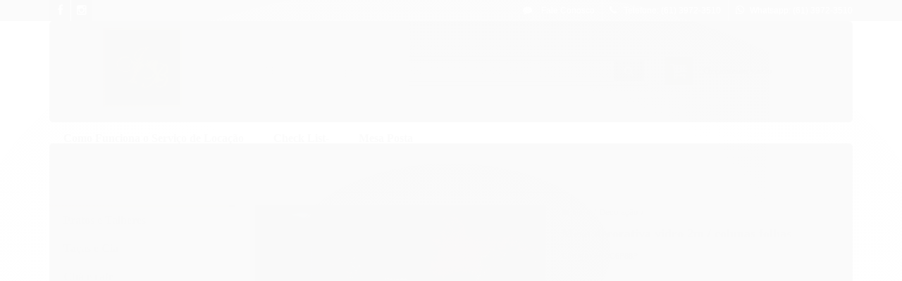

--- FILE ---
content_type: text/html; charset=utf-8
request_url: https://www.izabellebuffet.com.br/mesa-decorativa-vidro-2m-colunas-folhas
body_size: 15575
content:

<!DOCTYPE html>
<html lang="pt-br">
  <head>
    <meta charset="utf-8">
    <meta content='width=device-width, initial-scale=1.0, maximum-scale=2.0' name='viewport' />
    <title>Mesa decorativa vidro 2m / colunas folhas - IZABELLE BUFFET - ALUGUEL DE MATERIAIS PARA FESTAS - BRASÍLIA DF- pratos, talheres, taças, rechauds, toalhas, sousplat, etc</title>
    <meta http-equiv="X-UA-Compatible" content="IE=edge">
    <meta name="generator" content="Loja Integrada" />

    <link rel="dns-prefetch" href="https://cdn.awsli.com.br/">
    <link rel="preconnect" href="https://cdn.awsli.com.br/">
    <link rel="preconnect" href="https://fonts.googleapis.com">
    <link rel="preconnect" href="https://fonts.gstatic.com" crossorigin>

    
  
      <meta property="og:url" content="https://www.izabellebuffet.com.br/mesa-decorativa-vidro-2m-colunas-folhas" />
      <meta property="og:type" content="website" />
      <meta property="og:site_name" content="Izabelle Buffet- Aluguel de materiais para festas e eventos." />
      <meta property="og:locale" content="pt_BR" />
    
  <!-- Metadata para o facebook -->
  <meta property="og:type" content="website" />
  <meta property="og:title" content="Mesa decorativa vidro 2m / colunas folhas" />
  <meta property="og:image" content="https://cdn.awsli.com.br/800x800/660/660293/produto/28710891/55d3ad70fb.jpg" />
  <meta name="twitter:card" content="product" />
  
  <meta name="twitter:domain" content="www.izabellebuffet.com.br" />
  <meta name="twitter:url" content="https://www.izabellebuffet.com.br/mesa-decorativa-vidro-2m-colunas-folhas?utm_source=twitter&utm_medium=twitter&utm_campaign=twitter" />
  <meta name="twitter:title" content="Mesa decorativa vidro 2m / colunas folhas" />
  <meta name="twitter:description" content="Mesa para decoração, inclui: 02 colunas em ferro ouro envelhecido, detalhes em folhas, + tampo de vidro 2m / 10mm Acessorios alugados a parte Pode ser usada tambem 01 metro ou 03 mesas Frete não incluso" />
  <meta name="twitter:image" content="https://cdn.awsli.com.br/300x300/660/660293/produto/28710891/55d3ad70fb.jpg" />
  <meta name="twitter:label1" content="Código" />
  <meta name="twitter:data1" content="5HDC6P88P" />
  <meta name="twitter:label2" content="Disponibilidade" />
  <meta name="twitter:data2" content="Disponível" />


    
  
    <script>
      setTimeout(function() {
        if (typeof removePageLoading === 'function') {
          removePageLoading();
        };
      }, 7000);
    </script>
  



    

  

    <link rel="canonical" href="https://www.izabellebuffet.com.br/mesa-decorativa-vidro-2m-colunas-folhas" />
  



  <meta name="description" content="Mesa para decoração, inclui: 02 colunas em ferro ouro envelhecido, detalhes em folhas, + tampo de vidro 2m / 10mm Acessorios alugados a parte Pode ser usada tambem 01 metro ou 03 mesas Frete não incluso" />
  <meta property="og:description" content="Mesa para decoração, inclui: 02 colunas em ferro ouro envelhecido, detalhes em folhas, + tampo de vidro 2m / 10mm Acessorios alugados a parte Pode ser usada tambem 01 metro ou 03 mesas Frete não incluso" />







  <meta name="robots" content="index, follow" />



    
      
        <link rel="shortcut icon" href="https://cdn.awsli.com.br/660/660293/favicon/0599ca1066.png" />
      
      <link rel="icon" href="https://cdn.awsli.com.br/660/660293/favicon/0599ca1066.png" sizes="192x192">
    
    
      <meta name="theme-color" content="#BF8F18">
    

    
      <link rel="stylesheet" href="https://cdn.awsli.com.br/production/static/loja/estrutura/v1/css/all.min.css?v=996ad29" type="text/css">
    
    <!--[if lte IE 8]><link rel="stylesheet" href="https://cdn.awsli.com.br/production/static/loja/estrutura/v1/css/ie-fix.min.css" type="text/css"><![endif]-->
    <!--[if lte IE 9]><style type="text/css">.lateral-fulbanner { position: relative; }</style><![endif]-->

    

    
    

    
      <link rel="stylesheet" href="https://cdn.awsli.com.br/production/static/loja/estrutura/v1/css/bootstrap-responsive.css?v=996ad29" type="text/css">
      <link rel="stylesheet" href="https://cdn.awsli.com.br/production/static/loja/estrutura/v1/css/style-responsive.css?v=996ad29">
    

    <link rel="stylesheet" href="/tema.css?v=20251119-112229">

    

    <script type="text/javascript">
      var LOJA_ID = 660293;
      var MEDIA_URL = "https://cdn.awsli.com.br/";
      var API_URL_PUBLIC = 'https://api.awsli.com.br/';
      
        var CARRINHO_PRODS = [];
      
      var ENVIO_ESCOLHIDO = 0;
      var ENVIO_ESCOLHIDO_CODE = 0;
      var CONTRATO_INTERNACIONAL = false;
      var CONTRATO_BRAZIL = !CONTRATO_INTERNACIONAL;
      var IS_STORE_ASYNC = true;
      var IS_CLIENTE_ANONIMO = false;
    </script>

    

    <!-- Editor Visual -->
    

    <script>
      

      const isPreview = JSON.parse(sessionStorage.getItem('preview', true));
      if (isPreview) {
        const url = location.href
        location.search === '' && url + (location.search = '?preview=None')
      }
    </script>

    
      <script src="https://cdn.awsli.com.br/production/static/loja/estrutura/v1/js/all.min.js?v=996ad29"></script>
    
    <!-- HTML5 shim and Respond.js IE8 support of HTML5 elements and media queries -->
    <!--[if lt IE 9]>
      <script src="https://oss.maxcdn.com/html5shiv/3.7.2/html5shiv.min.js"></script>
      <script src="https://oss.maxcdn.com/respond/1.4.2/respond.min.js"></script>
    <![endif]-->

    <link rel="stylesheet" href="https://cdn.awsli.com.br/production/static/loja/estrutura/v1/css/slick.min.css" type="text/css">
    <script src="https://cdn.awsli.com.br/production/static/loja/estrutura/v1/js/slick.min.js?v=996ad29"></script>
    <link rel="stylesheet" href="https://cdn.awsli.com.br/production/static/css/jquery.fancybox.min.css" type="text/css" />
    <script src="https://cdn.awsli.com.br/production/static/js/jquery/jquery.fancybox.pack.min.js"></script>

    
    

  
  <link rel="stylesheet" href="https://cdn.awsli.com.br/production/static/loja/estrutura/v1/css/imagezoom.min.css" type="text/css">
  <script src="https://cdn.awsli.com.br/production/static/loja/estrutura/v1/js/jquery.imagezoom.min.js"></script>

  <script type="text/javascript">
    var PRODUTO_ID = '28710891';
    var URL_PRODUTO_FRETE_CALCULAR = 'https://www.izabellebuffet.com.br/carrinho/frete';
    var variacoes = undefined;
    var grades = undefined;
    var imagem_grande = "https://cdn.awsli.com.br/2500x2500/660/660293/produto/28710891/55d3ad70fb.jpg";
    var produto_grades_imagens = {};
    var produto_preco_sob_consulta = false;
    var produto_preco = 150.00;
  </script>
  <script type="text/javascript" src="https://cdn.awsli.com.br/production/static/loja/estrutura/v1/js/produto.min.js?v=996ad29"></script>
  <script type="text/javascript" src="https://cdn.awsli.com.br/production/static/loja/estrutura/v1/js/eventos-pixel-produto.min.js?v=996ad29"></script>


    
      
        

<script type="text/javascript" src="//static.criteo.net/js/ld/ld.js" async="true"></script>
<script type="text/javascript">
var deviceType = /iPad/.test(navigator.userAgent)?"t":/Mobile|iP(hone|od)|Android|BlackBerry|IEMobile|Silk/.test(navigator.userAgent)?"m":"d";
window.criteo_q = window.criteo_q || [];
window.criteo_q.push(
  { event: "setAccount", account: https://izabelle-buffet.lojaintegrada.com.br/xml/ecccf/criteo.xml },
  { event: "setSiteType", type: deviceType },
  { event: "setHashedEmail", email: "" }
);
</script>
<script type="text/javascript">
window.criteo_q.push(
  { event: "viewItem", item: "28710891" }
);
</script>
      
        <script>
  (function(i,s,o,g,r,a,m){i['GoogleAnalyticsObject']=r;i[r]=i[r]||function(){
  (i[r].q=i[r].q||[]).push(arguments)},i[r].l=1*new Date();a=s.createElement(o),
  m=s.getElementsByTagName(o)[0];a.async=1;a.src=g;m.parentNode.insertBefore(a,m)
  })(window,document,'script','//www.google-analytics.com/analytics.js','ga');

  ga('create', 'UA-25729701-1', document.domain.replace(/^(www|store|loja)\./,''));
  ga('require', 'displayfeatures');
  
  
    ga('set', 'ecomm_prodid', '5HDC6P88P');
    ga('set', 'ecomm_pagetype', 'product');
    
      ga('set', 'ecomm_totalvalue', '150.0');
    
  
  
  
  ga('send', 'pageview');
</script>

      
    

    
<script>
  var url = '/_events/api/setEvent';

  var sendMetrics = function(event, user = {}) {
    var unique_identifier = uuidv4();

    try {
      var data = {
        request: {
          id: unique_identifier,
          environment: 'production'
        },
        store: {
          id: 660293,
          name: 'Izabelle Buffet- Aluguel de materiais para festas e eventos.',
          test_account: false,
          has_meta_app: window.has_meta_app ?? false,
          li_search: true
        },
        device: {
          is_mobile: /Mobi/.test(window.navigator.userAgent),
          user_agent: window.navigator.userAgent,
          ip: '###device_ip###'
        },
        page: {
          host: window.location.hostname,
          path: window.location.pathname,
          search: window.location.search,
          type: 'product',
          title: document.title,
          referrer: document.referrer
        },
        timestamp: '###server_timestamp###',
        user_timestamp: new Date().toISOString(),
        event,
        origin: 'store'
      };

      if (window.performance) {
        var [timing] = window.performance.getEntriesByType('navigation');

        data['time'] = {
          server_response: Math.round(timing.responseStart - timing.requestStart)
        };
      }

      var _user = {},
          user_email_cookie = $.cookie('user_email'),
          user_data_cookie = $.cookie('LI-UserData');

      if (user_email_cookie) {
        var user_email = decodeURIComponent(user_email_cookie);

        _user['email'] = user_email;
      }

      if (user_data_cookie) {
        var user_data = JSON.parse(user_data_cookie);

        _user['logged'] = user_data.logged;
        _user['id'] = user_data.id ?? undefined;
      }

      $.each(user, function(key, value) {
        _user[key] = value;
      });

      if (!$.isEmptyObject(_user)) {
        data['user'] = _user;
      }

      try {
        var session_identifier = $.cookie('li_session_identifier');

        if (!session_identifier) {
          session_identifier = uuidv4();
        };

        var expiration_date = new Date();

        expiration_date.setTime(expiration_date.getTime() + (30 * 60 * 1000)); // 30 minutos

        $.cookie('li_session_identifier', session_identifier, {
          expires: expiration_date,
          path: '/'
        });

        data['session'] = {
          id: session_identifier
        };
      } catch (err) { }

      try {
        var user_session_identifier = $.cookie('li_user_session_identifier');

        if (!user_session_identifier) {
          user_session_identifier = uuidv4();

          $.cookie('li_user_session_identifier', user_session_identifier, {
            path: '/'
          });
        };

        data['user_session'] = {
          id: user_session_identifier
        };
      } catch (err) { }

      var _cookies = {},
          fbc = $.cookie('_fbc'),
          fbp = $.cookie('_fbp');

      if (fbc) {
        _cookies['fbc'] = fbc;
      }

      if (fbp) {
        _cookies['fbp'] = fbp;
      }

      if (!$.isEmptyObject(_cookies)) {
        data['session']['cookies'] = _cookies;
      }

      try {
        var ab_test_cookie = $.cookie('li_ab_test_running');

        if (ab_test_cookie) {
          var ab_test = JSON.parse(atob(ab_test_cookie));

          if (ab_test.length) {
            data['store']['ab_test'] = ab_test;
          }
        }
      } catch (err) { }

      var _utm = {};

      $.each(sessionStorage, function(key, value) {
        if (key.startsWith('utm_')) {
          var name = key.split('_')[1];

          _utm[name] = value;
        }
      });

      if (!$.isEmptyObject(_utm)) {
        data['session']['utm'] = _utm;
      }

      var controller = new AbortController();

      setTimeout(function() {
        controller.abort();
      }, 5000);

      fetch(url, {
        keepalive: true,
        method: 'POST',
        headers: {
          'Content-Type': 'application/json'
        },
        body: JSON.stringify({ data }),
        signal: controller.signal
      });
    } catch (err) { }

    return unique_identifier;
  }
</script>

    
<script>
  (function() {
    var initABTestHandler = function() {
      try {
        if ($.cookie('li_ab_test_running')) {
          return
        };
        var running_tests = [];

        
        
        
        

        var running_tests_to_cookie = JSON.stringify(running_tests);
        running_tests_to_cookie = btoa(running_tests_to_cookie);
        $.cookie('li_ab_test_running', running_tests_to_cookie, {
          path: '/'
        });

        
        if (running_tests.length > 0) {
          setTimeout(function() {
            $.ajax({
              url: "/conta/status"
            });
          }, 500);
        };

      } catch (err) { }
    }
    setTimeout(initABTestHandler, 500);
  }());
</script>

    
<script>
  $(function() {
    // Clicar em um produto
    $('.listagem-item').click(function() {
      var row, column;

      var $list = $(this).closest('[data-produtos-linha]'),
          index = $(this).closest('li').index();

      if($list.find('.listagem-linha').length === 1) {
        var productsPerRow = $list.data('produtos-linha');

        row = Math.floor(index / productsPerRow) + 1;
        column = (index % productsPerRow) + 1;
      } else {
        row = $(this).closest('.listagem-linha').index() + 1;
        column = index + 1;
      }

      var body = {
        item_id: $(this).attr('data-id'),
        item_sku: $(this).find('.produto-sku').text(),
        item_name: $(this).find('.nome-produto').text().trim(),
        item_row: row,
        item_column: column
      };

      var eventID = sendMetrics({
        type: 'event',
        name: 'select_product',
        data: body
      });

      $(document).trigger('li_select_product', [eventID, body]);
    });

    // Clicar no "Fale Conosco"
    $('#modalContato').on('show', function() {
      var value = 'Fale Conosco';

      var eventID = sendMetrics({
        type: 'event',
        name: 'start_contact',
        data: { text: value }
      });

      $(document).trigger('li_start_contact', [eventID, value]);
    });

    // Clicar no WhatsApp
    $('.li-whatsapp a').click(function() {
      var value = 'WhatsApp';

      var eventID = sendMetrics({
        type: 'event',
        name: 'start_contact',
        data: { text: value }
      });

      $(document).trigger('li_start_contact', [eventID, value]);
    });

    
      // Visualizar o produto
      var body = {
        item_id: '28710891',
        item_sku: '5HDC6P88P',
        item_name: 'Mesa decorativa vidro 2m / colunas folhas',
        item_category: 'Decoração',
        item_type: 'product',
        
          full_price: 150.00,
          promotional_price: null,
          price: 150.00,
        
        quantity: 1
      };

      var params = new URLSearchParams(window.location.search),
          recommendation_shelf = null,
          recommendation = {};

      if (
        params.has('recomendacao_id') &&
        params.has('email_ref') &&
        params.has('produtos_recomendados')
      ) {
        recommendation['email'] = {
          id: params.get('recomendacao_id'),
          email_id: params.get('email_ref'),
          products: $.map(params.get('produtos_recomendados').split(','), function(value) {
            return parseInt(value)
          })
        };
      }

      if (recommendation_shelf) {
        recommendation['shelf'] = recommendation_shelf;
      }

      if (!$.isEmptyObject(recommendation)) {
        body['recommendation'] = recommendation;
      }

      var eventID = sendMetrics({
        type: 'pageview',
        name: 'view_product',
        data: body
      });

      $(document).trigger('li_view_product', [eventID, body]);

      // Calcular frete
      $('#formCalcularCep').submit(function() {
        $(document).ajaxSuccess(function(event, xhr, settings) {
          try {
            var url = new URL(settings.url);

            if(url.pathname !== '/carrinho/frete') return;

            var data = xhr.responseJSON;

            if(data.error) return;

            var params = url.searchParams;

            var body = {
              zipcode: params.get('cep'),
              deliveries: $.map(data, function(delivery) {
                if(delivery.msgErro) return;

                return {
                  id: delivery.id,
                  name: delivery.name,
                  price: delivery.price,
                  delivery_time: delivery.deliveryTime
                };
              })
            };

            var eventID = sendMetrics({
              type: 'event',
              name: 'calculate_shipping',
              data: body
            });

            $(document).trigger('li_calculate_shipping', [eventID, body]);

            $(document).off('ajaxSuccess');
          } catch(error) {}
        });
      });

      // Visualizar compre junto
      $(document).on('buy_together_ready', function() {
        var $buyTogether = $('.compre-junto');

        var observer = new IntersectionObserver(function(entries) {
          entries.forEach(function(entry) {
            if(entry.isIntersecting) {
              var body = {
                title: $buyTogether.find('.compre-junto__titulo').text(),
                id: $buyTogether.data('id'),
                items: $buyTogether.find('.compre-junto__produto').map(function() {
                  var $product = $(this);

                  return {
                    item_id: $product.attr('data-id'),
                    item_sku: $product.attr('data-code'),
                    item_name: $product.find('.compre-junto__nome').text(),
                    full_price: $product.find('.compre-junto__preco--regular').data('price') || null,
                    promotional_price: $product.find('.compre-junto__preco--promocional').data('price') || null
                  };
                }).get()
              };

              var eventID = sendMetrics({
                type: 'event',
                name: 'view_buy_together',
                data: body
              });

              $(document).trigger('li_view_buy_together', [eventID, body]);

              observer.disconnect();
            }
          });
        }, { threshold: 1.0 });

        observer.observe($buyTogether.get(0));

        $('.compre-junto__atributo--grade').click(function(event) {
          if(!event.originalEvent) return;

          var body = {
            grid_name: $(this).closest('.compre-junto__atributos').data('grid'),
            variation_name: $(this).data('variation')
          };

          var eventID = sendMetrics({
            type: 'event',
            name: 'select_buy_together_variation',
            data: body
          });

          $(document).trigger('li_select_buy_together_variation', [eventID, body]);
        });

        $('.compre-junto__atributo--lista').change(function(event) {
          if(!event.originalEvent) return;

          var $selectedOption = $(this).find('option:selected');

          if(!$selectedOption.is('[value]')) return;

          var body = {
            grid_name: $(this).closest('.compre-junto__atributos').data('grid'),
            variation_name: $selectedOption.text()
          };

          var eventID = sendMetrics({
            type: 'event',
            name: 'select_buy_together_variation',
            data: body
          });

          $(document).trigger('li_select_buy_together_variation', [eventID, body]);
        });
      });

      // Selecionar uma variação
      $('.atributo-item').click(function(event) {
        if(!event.originalEvent) return;

        var body = {
          grid_name: $(this).data('grade-nome'),
          variation_name: $(this).data('variacao-nome')
        };

        var eventID = sendMetrics({
          type: 'event',
          name: 'select_variation',
          data: body
        });

        $(document).trigger('li_select_variation', [eventID, body]);
      });
    
  });
</script>


    
	<!--  -->
  
      <!-- Google Tag Manager -->
<script>(function(w,d,s,l,i){w[l]=w[l]||[];w[l].push({'gtm.start':
new Date().getTime(),event:'gtm.js'});var f=d.getElementsByTagName(s)[0],
j=d.createElement(s),dl=l!='dataLayer'?'&l='+l:'';j.async=true;j.src=
'https://www.googletagmanager.com/gtm.js?id='+i+dl;f.parentNode.insertBefore(j,f);
})(window,document,'script','dataLayer','GTM-5KPNS5G');</script>
<!-- End Google Tag Manager -->
  

	<!--  -->
  
      <!-- Google Tag Manager -->
<script>(function(w,d,s,l,i){w[l]=w[l]||[];w[l].push({'gtm.start':
new Date().getTime(),event:'gtm.js'});var f=d.getElementsByTagName(s)[0],
j=d.createElement(s),dl=l!='dataLayer'?'&l='+l:'';j.async=true;j.src=
'https://www.googletagmanager.com/gtm.js?id='+i+dl;f.parentNode.insertBefore(j,f);
})(window,document,'script','dataLayer','GTM-5KPNS5G');</script>
<!-- End Google Tag Manager -->
  


    
      
    

    
      <link rel="stylesheet" href="/avancado.css?v=20251119-112229" type="text/css" />
    

    

    
  <link rel="manifest" href="/manifest.json" />




  </head>
  <body class="pagina-produto produto-28710891   modo-orcamento-com-preco">
    <div id="fb-root"></div>
    
  
    <div id="full-page-loading">
      <div class="conteiner" style="height: 100%;">
        <div class="loading-placeholder-content">
          <div class="loading-placeholder-effect loading-placeholder-header"></div>
          <div class="loading-placeholder-effect loading-placeholder-body"></div>
        </div>
      </div>
      <script>
        var is_full_page_loading = true;
        function removePageLoading() {
          if (is_full_page_loading) {
            try {
              $('#full-page-loading').remove();
            } catch(e) {}
            try {
              var div_loading = document.getElementById('full-page-loading');
              if (div_loading) {
                div_loading.remove();
              };
            } catch(e) {}
            is_full_page_loading = false;
          };
        };
        $(function() {
          setTimeout(function() {
            removePageLoading();
          }, 1);
        });
      </script>
      <style>
        #full-page-loading { position: fixed; z-index: 9999999; margin: auto; top: 0; left: 0; bottom: 0; right: 0; }
        #full-page-loading:before { content: ''; display: block; position: fixed; top: 0; left: 0; width: 100%; height: 100%; background: rgba(255, 255, 255, .98); background: radial-gradient(rgba(255, 255, 255, .99), rgba(255, 255, 255, .98)); }
        .loading-placeholder-content { height: 100%; display: flex; flex-direction: column; position: relative; z-index: 1; }
        .loading-placeholder-effect { background-color: #F9F9F9; border-radius: 5px; width: 100%; animation: pulse-loading 1.5s cubic-bezier(0.4, 0, 0.6, 1) infinite; }
        .loading-placeholder-content .loading-placeholder-body { flex-grow: 1; margin-bottom: 30px; }
        .loading-placeholder-content .loading-placeholder-header { height: 20%; min-height: 100px; max-height: 200px; margin: 30px 0; }
        @keyframes pulse-loading{50%{opacity:.3}}
      </style>
    </div>
  



    
      
        


<div class="barra-inicial fundo-secundario">
  <div class="conteiner">
    <div class="row-fluid">
      <div class="lista-redes span3 hidden-phone">
        
          <ul>
            
              <li>
                <a href="https://facebook.com/izabellebuffet" target="_blank" aria-label="Siga nos no Facebook"><i class="icon-facebook"></i></a>
              </li>
            
            
            
            
            
              <li>
                <a href="https://instagram.com/izabellebuffet" target="_blank" aria-label="Siga nos no Instagram"><i class="icon-instagram"></i></a>
              </li>
            
            
            
          </ul>
        
      </div>
      <div class="canais-contato span9">
        <ul>
          <li class="hidden-phone">
            <a href="#modalContato" data-toggle="modal" data-target="#modalContato">
              <i class="icon-comment"></i>
              Fale Conosco
            </a>
          </li>
          
            <li>
              <span>
                <i class="icon-phone"></i>Telefone: (61) 3972-3510
              </span>
            </li>
          
          
            <li class="tel-whatsapp">
              <span>
                <i class="fa fa-whatsapp"></i>Whatsapp: (61) 3972-3510
              </span>
            </li>
          
          
        </ul>
      </div>
    </div>
  </div>
</div>

      
    

    <div class="conteiner-principal">
      
        
          
<div id="cabecalho">

  <div class="atalhos-mobile visible-phone fundo-secundario borda-principal">
    <ul>

      <li><a href="https://www.izabellebuffet.com.br/" class="icon-home"> </a></li>
      
      <li class="fundo-principal"><a href="https://www.izabellebuffet.com.br/carrinho/index" class="icon-shopping-cart"> </a></li>
      
      
        <li class="menu-user-logged" style="display: none;"><a href="https://www.izabellebuffet.com.br/conta/logout" class="icon-signout menu-user-logout"> </a></li>
      
      
      <li class="vazia"><span>&nbsp;</span></li>

    </ul>
  </div>

  <div class="conteiner">
    <div class="row-fluid">
      <div class="span3">
        <h2 class="logo cor-secundaria">
          <a href="https://www.izabellebuffet.com.br/" title="Izabelle Buffet- Aluguel de materiais para festas e eventos.">
            
            <img src="https://cdn.awsli.com.br/400x300/660/660293/logo/5db6ba1aa9.png" alt="Izabelle Buffet- Aluguel de materiais para festas e eventos." />
            
          </a>
        </h2>


      </div>

      <div class="conteudo-topo span9">
        <div class="superior row-fluid hidden-phone">
          <div class="span8">
            
          </div>
          <div class="span4">
            <ul class="acoes-conta borda-alpha">
              
              
            </ul>
          </div>
        </div>

        <div class="inferior row-fluid ">
          <div class="span8 busca-mobile">
            <a href="javascript:;" class="atalho-menu visible-phone icon-th botao principal"> </a>

            <div class="busca borda-alpha">
              <form id="form-buscar" action="/buscar" method="get">
                <input id="auto-complete" type="text" name="q" placeholder="Digite o que você procura" value="" autocomplete="off" maxlength="255" />
                <button class="botao botao-busca icon-search fundo-secundario" aria-label="Buscar"></button>
              </form>
            </div>

          </div>

          
            <div class="span4 hidden-phone">
              

  <div class="carrinho vazio">
    
      <a href="https://www.izabellebuffet.com.br/carrinho/index">
        <i class="icon-shopping-cart fundo-principal"></i>
        <strong class="qtd-carrinho titulo cor-secundaria" style="display: none;">0</strong>
        <span style="display: none;">
          
            <b class="titulo cor-secundaria"><span>Meu Orçamento</span></b>
          
          <span class="cor-secundaria">Produtos adicionados</span>
        </span>
        
          <span class="titulo cor-secundaria vazio-text">Orçamento vazio</span>
        
      </a>
    
    <div class="carrinho-interno-ajax"></div>
  </div>
  
<div class="minicart-placeholder" style="display: none;">
  <div class="carrinho-interno borda-principal">
    <ul>
      <li class="minicart-item-modelo">
        
          <div class="preco-produto com-promocao destaque-parcela ">
            <div>
              <s class="preco-venda">
                R$ --PRODUTO_PRECO_DE--
              </s>
              <strong class="preco-promocional cor-principal">
                R$ --PRODUTO_PRECO_POR--
              </strong>
            </div>
          </div>
        
        <a data-href="--PRODUTO_URL--" class="imagem-produto">
          <img data-src="https://cdn.awsli.com.br/64x64/--PRODUTO_IMAGEM--" alt="--PRODUTO_NOME--" />
        </a>
        <a data-href="--PRODUTO_URL--" class="nome-produto cor-secundaria">
          --PRODUTO_NOME--
        </a>
        <div class="produto-sku hide">--PRODUTO_SKU--</div>
      </li>
    </ul>
    <div class="carrinho-rodape">
      <span class="carrinho-info">
        
          <i>--CARRINHO_QUANTIDADE-- produto para orçamento</i>
        
        
          
            <span class="carrino-total">
              Total: <strong class="titulo cor-principal">R$ --CARRINHO_TOTAL_ITENS--</strong>
            </span>
          
        
      </span>
      <a href="https://www.izabellebuffet.com.br/carrinho/index" class="botao principal">
        
          <i class="icon-shopping-cart"></i>Fechar orçamento
        
      </a>
    </div>
  </div>
</div>



            </div>
          
        </div>

      </div>
    </div>
    


  
    
      
<div class="menu superior">
  <ul class="nivel-um">
    


    
      <li class="pagina-id-281583 borda-principal ">
        <a href="https://www.izabellebuffet.com.br/pagina/como-funciona-o-servico-de-locacao.html" title="Como Funciona o Serviço de Locação">
          <strong class="titulo cor-secundaria">Como Funciona o Serviço de Locação</strong>
        </a>
      </li>
    
      <li class="pagina-id-281795 borda-principal ">
        <a href="https://www.izabellebuffet.com.br/pagina/check-list-.html" title="Check List- ">
          <strong class="titulo cor-secundaria">Check List- </strong>
        </a>
      </li>
    
      <li class="pagina-id-280969 borda-principal ">
        <a href="https://www.izabellebuffet.com.br/pagina/mesa-posta.html" title="Mesa Posta ">
          <strong class="titulo cor-secundaria">Mesa Posta </strong>
        </a>
      </li>
    
  </ul>
</div>

    
  


  </div>
  <span id="delimitadorBarra"></span>
</div>

          

  


        
      

      
  
    <div class="secao-banners">
      <div class="conteiner">
        
          <div class="banner cheio">
            <div class="row-fluid">
              

<div class="span12">
  <div class="flexslider">
    <ul class="slides">
      
        
          
<li>
  
    <a href="https://www.izabellebuffet.com.br/" target="_self">
  
    
        <img src="https://cdn.awsli.com.br/1920x1920/660/660293/banner/a9addc34b5.png" alt="brasília" />
    
    
  
    </a>
  
  
</li>

        
      
    </ul>
  </div>
</div>

            </div>
          </div>
        
        
      </div>
    </div>
  


      <div id="corpo">
        <div class="conteiner">
          

          
  


          
            <div class="secao-principal row-fluid ">
              

                
                  
  <div class="coluna span3 esquerda">
    
      

  
<div class="menu lateral fechado borda-principal">
  <ul class="nivel-um">
    
    
      <li class="categoria-id-2538831  borda-principal">
        <a href="https://www.izabellebuffet.com.br/pratos-e-talheres">
          
          <strong class="titulo cor-secundaria">Pratos e Talheres </strong>
        </a>
        
      </li>
    
    
    
      <li class="categoria-id-2541036  borda-principal">
        <a href="https://www.izabellebuffet.com.br/tacas-e-cia">
          
          <strong class="titulo cor-secundaria">Taças e Cia </strong>
        </a>
        
      </li>
    
    
    
      <li class="categoria-id-2523885  borda-principal">
        <a href="https://www.izabellebuffet.com.br/cha-e-cafe-">
          
          <strong class="titulo cor-secundaria">Chá e café</strong>
        </a>
        
      </li>
    
    
    
      <li class="categoria-id-2523822  borda-principal">
        <a href="https://www.izabellebuffet.com.br/rechauds">
          
          <strong class="titulo cor-secundaria">Rechauds</strong>
        </a>
        
      </li>
    
    
    
      <li class="categoria-id-2523877  borda-principal">
        <a href="https://www.izabellebuffet.com.br/travessas-e-saladeiras-">
          
          <strong class="titulo cor-secundaria">Travessas e saladeiras</strong>
        </a>
        
      </li>
    
    
    
      <li class="categoria-id-2544678  borda-principal">
        <a href="https://www.izabellebuffet.com.br/empratados">
          
          <strong class="titulo cor-secundaria">Empratados</strong>
        </a>
        
      </li>
    
    
    
      <li class="categoria-id-2523883  borda-principal">
        <a href="https://www.izabellebuffet.com.br/decoracao">
          
          <strong class="titulo cor-secundaria">Decoração</strong>
        </a>
        
      </li>
    
    
    
      <li class="categoria-id-2538832  borda-principal">
        <a href="https://www.izabellebuffet.com.br/sousplat-e-guardanapos">
          
          <strong class="titulo cor-secundaria">Sousplat e Guardanapos </strong>
        </a>
        
      </li>
    
    
    
      <li class="categoria-id-2523869  borda-principal">
        <a href="https://www.izabellebuffet.com.br/toalhas">
          
          <strong class="titulo cor-secundaria">Toalhas</strong>
        </a>
        
      </li>
    
    
  </ul>
</div>




  <div class="row-fluid">
    
<div class="spanNone">
  <div class="componente newsletter borda-principal">
    <div class="interno">
      <span class="titulo cor-secundaria">
        <i class="icon-envelope-alt"></i>Newsletter
      </span>
      <div class="interno-conteudo">
        <p class="texto-newsletter newsletter-cadastro">Receba nossas ofertas por e-mail</p>
        <div class="newsletter-cadastro input-conteiner">
          <input type="text" name="email" placeholder="Digite seu email" />
          <button class="botao botao-input fundo-principal icon-chevron-right newsletter-assinar" data-action="https://www.izabellebuffet.com.br/newsletter/assinar/" aria-label="Assinar"></button>
        </div>
        <div class="newsletter-confirmacao hide">
          <i class="icon-ok icon-3x"></i>
          <span>Obrigado por se inscrever! Aguarde novidades da nossa loja em breve.</span>
        </div>
      </div>
    </div>
  </div>
</div>

  </div>


<div class="row-fluid">
  
  <div class="spanNone componente sobre">
    <div class="interno">
      <span class="titulo cor-secundaria">
        <i class="icon-file-text"></i>Sobre a loja
      </span>
      <p>
        Praticidade, economia e muito requinte em um só lugar!
A Izabelle Buffet – Aluguel de Materiais para Festas e Eventos oferece tudo o que você precisa para receber seus convidados com elegância e organização. Dispomos de uma ampla variedade de materiais que trazem facilidade, beleza e funcionalidade para qualquer ocasião.

Venha nos visitar e descubra todas as opções que preparamos para tornar o seu evento ainda mais especial!
      </p>
    </div>
  </div>


</div>




<div class="banner lateral">
  <div class="flexslider">
    <ul class="slides">
      
        
          
<li>
  
    <a href="https://www.instagram.com/izabellebuffet/?hl=pt-br" target="_blank">
  
    
        <img loading="lazy" src="https://cdn.awsli.com.br/360x1140/660/660293/banner/91b5eb1fae.jpg" alt="lateral instagran"  />
    
  
    </a>
  
  
</li>

        
      
    </ul>
  </div>
</div>



    
  </div>


                
              

              
  <div class="span9 produto" itemscope="itemscope" itemtype="http://schema.org/Product">
    <div class="row-fluid">
      <div class="span6">
        
        <div class="conteiner-imagem">
          <div>
            
              <a href="https://cdn.awsli.com.br/2500x2500/660/660293/produto/28710891/55d3ad70fb.jpg" title="Ver imagem grande do produto" id="abreZoom" style="display: none;"><i class="icon-zoom-in"></i></a>
            
            <img loading="lazy" src="https://cdn.awsli.com.br/600x450/660/660293/produto/28710891/55d3ad70fb.jpg" alt="Mesa decorativa vidro 2m / colunas folhas" id="imagemProduto" itemprop="image" />
          </div>
        </div>
        <div class="produto-thumbs thumbs-horizontal ">
          <div id="carouselImagem" class="flexslider ">
            <ul class="miniaturas slides">
              
                <li>
                  <a href="javascript:;" title="Mesa decorativa vidro 2m / colunas folhas - Imagem 1" data-imagem-grande="https://cdn.awsli.com.br/2500x2500/660/660293/produto/28710891/55d3ad70fb.jpg" data-imagem-id="26622680">
                    <span>
                      <img loading="lazy" src="https://cdn.awsli.com.br/64x50/660/660293/produto/28710891/55d3ad70fb.jpg" alt="Mesa decorativa vidro 2m / colunas folhas - Imagem 1" data-largeimg="https://cdn.awsli.com.br/2500x2500/660/660293/produto/28710891/55d3ad70fb.jpg" data-mediumimg="https://cdn.awsli.com.br/600x450/660/660293/produto/28710891/55d3ad70fb.jpg" />
                    </span>
                  </a>
                </li>
              
                <li>
                  <a href="javascript:;" title="Mesa decorativa vidro 2m / colunas folhas - Imagem 2" data-imagem-grande="https://cdn.awsli.com.br/2500x2500/660/660293/produto/28710891/8dd70a25d1.jpg" data-imagem-id="26622717">
                    <span>
                      <img loading="lazy" src="https://cdn.awsli.com.br/64x50/660/660293/produto/28710891/8dd70a25d1.jpg" alt="Mesa decorativa vidro 2m / colunas folhas - Imagem 2" data-largeimg="https://cdn.awsli.com.br/2500x2500/660/660293/produto/28710891/8dd70a25d1.jpg" data-mediumimg="https://cdn.awsli.com.br/600x450/660/660293/produto/28710891/8dd70a25d1.jpg" />
                    </span>
                  </a>
                </li>
              
                <li>
                  <a href="javascript:;" title="Mesa decorativa vidro 2m / colunas folhas - Imagem 3" data-imagem-grande="https://cdn.awsli.com.br/2500x2500/660/660293/produto/28710891/7256db54d7.jpg" data-imagem-id="26622725">
                    <span>
                      <img loading="lazy" src="https://cdn.awsli.com.br/64x50/660/660293/produto/28710891/7256db54d7.jpg" alt="Mesa decorativa vidro 2m / colunas folhas - Imagem 3" data-largeimg="https://cdn.awsli.com.br/2500x2500/660/660293/produto/28710891/7256db54d7.jpg" data-mediumimg="https://cdn.awsli.com.br/600x450/660/660293/produto/28710891/7256db54d7.jpg" />
                    </span>
                  </a>
                </li>
              
                <li>
                  <a href="javascript:;" title="Mesa decorativa vidro 2m / colunas folhas - Imagem 4" data-imagem-grande="https://cdn.awsli.com.br/2500x2500/660/660293/produto/28710891/7b19b4b479.jpg" data-imagem-id="26622743">
                    <span>
                      <img loading="lazy" src="https://cdn.awsli.com.br/64x50/660/660293/produto/28710891/7b19b4b479.jpg" alt="Mesa decorativa vidro 2m / colunas folhas - Imagem 4" data-largeimg="https://cdn.awsli.com.br/2500x2500/660/660293/produto/28710891/7b19b4b479.jpg" data-mediumimg="https://cdn.awsli.com.br/600x450/660/660293/produto/28710891/7b19b4b479.jpg" />
                    </span>
                  </a>
                </li>
              
                <li>
                  <a href="javascript:;" title="Mesa decorativa vidro 2m / colunas folhas - Imagem 5" data-imagem-grande="https://cdn.awsli.com.br/2500x2500/660/660293/produto/28710891/7a3c9cd652.jpg" data-imagem-id="26622751">
                    <span>
                      <img loading="lazy" src="https://cdn.awsli.com.br/64x50/660/660293/produto/28710891/7a3c9cd652.jpg" alt="Mesa decorativa vidro 2m / colunas folhas - Imagem 5" data-largeimg="https://cdn.awsli.com.br/2500x2500/660/660293/produto/28710891/7a3c9cd652.jpg" data-mediumimg="https://cdn.awsli.com.br/600x450/660/660293/produto/28710891/7a3c9cd652.jpg" />
                    </span>
                  </a>
                </li>
              
            </ul>
          </div>
        </div>
        
          
        

        <!--googleoff: all-->

        <div class="produto-compartilhar">
          <div class="lista-redes">
            <div class="addthis_toolbox addthis_default_style addthis_32x32_style">
              <ul>
                <li class="visible-phone">
                  <a href="https://api.whatsapp.com/send?text=Mesa%20decorativa%20vidro%202m%20/%20colunas%20folhas%20http%3A%2F%2Fwww.izabellebuffet.com.br/mesa-decorativa-vidro-2m-colunas-folhas" target="_blank"><i class="fa fa-whatsapp"></i></a>
                </li>
                
                <li class="fb-compartilhar">
                  <div class="fb-share-button" data-href="https://www.izabellebuffet.com.br/mesa-decorativa-vidro-2m-colunas-folhas" data-layout="button"></div>
                </li>
              </ul>
            </div>
          </div>
        </div>

        <!--googleon: all-->

      </div>
      <div class="span6">
        <div class="principal">
          <div class="info-principal-produto">
            
<div class="breadcrumbs borda-alpha ">
  <ul>
    
      <li>
        <a href="https://www.izabellebuffet.com.br/"><i class="fa fa-folder"></i>Início</a>
      </li>
    

    
    
    
      
        




  <li>
    <a href="https://www.izabellebuffet.com.br/decoracao">Decoração</a>
  </li>


      
      <!-- <li>
        <strong class="cor-secundaria">Mesa decorativa vidro 2m / colunas folhas</strong>
      </li> -->
    

    
  </ul>
</div>

            <h1 class="nome-produto titulo cor-secundaria" itemprop="name">Mesa decorativa vidro 2m / colunas folhas</h1>
            
            <div class="codigo-produto">
              <span class="cor-secundaria">
                <b>Código: </b> <span itemprop="sku">5HDC6P88P</span>
              </span>
              
              <div class="hide trustvox-stars">
                <a href="#comentarios" target="_self">
                  <div data-trustvox-product-code-js="28710891" data-trustvox-should-skip-filter="true" data-trustvox-display-rate-schema="false"></div>
                </a>
              </div>
              



            </div>
          </div>

          
            

          

          

          

<div class="acoes-produto disponivel SKU-5HDC6P88P" data-produto-id="28710891" data-variacao-id="">
  




  <div>
    
      <div class="preco-produto destaque-parcela ">
        

          

          
            
              
                
                  <div>
                    
                      <strong class="preco-promocional cor-principal titulo" data-sell-price="150.00">
                    
                      R$ 150,00
                    </strong>
                  </div>
                
              
            
          

          

          
        
      </div>
    
  </div>





  
    
    
      <!-- old microdata schema price (feature toggle disabled) -->
      
        
          
            
              
              
<div itemprop="offers" itemscope="itemscope" itemtype="http://schema.org/Offer">
    
      
      <meta itemprop="price" content="150.00"/>
      
    
    <meta itemprop="priceCurrency" content="BRL" />
    <meta itemprop="availability" content="http://schema.org/InStock"/>
    <meta itemprop="itemCondition" itemtype="http://schema.org/OfferItemCondition" content="http://schema.org/NewCondition" />
    
</div>

            
          
        
      
    
  



  

  
    
      <div class="comprar">
        
          
            
              <label class="qtde-adicionar-carrinho">
                <span class="qtde-carrinho-title">Qtde:</span>
                <input type="number" min="1" value="1" class="qtde-carrinho" name="qtde-carrinho" />
              </label>
            
            <a href="https://www.izabellebuffet.com.br/carrinho/produto/28710891/adicionar" class="botao botao-comprar principal grande botao-comprar-ajax" rel="nofollow" data-loading-text="<i class='icon-refresh icon-animate'></i> Orçamento">
              <i class="icon-shopping-cart"></i> Orçamento
            </a>
          
        

        
          <span class="cor-secundaria disponibilidade-produto">
            
              Estoque:
              <b class="cor-principal">
                Disponível
              </b>
            
          </span>
        
      </div>
    
  
</div>


	  <span id="DelimiterFloat"></span>

          

          






          

        </div>
      </div>
    </div>
    <div id="buy-together-position1" class="row-fluid" style="display: none;"></div>
    
      <div class="row-fluid">
        <div class="span12">
          <div id="smarthint-product-position1"></div>
          <div id="blank-product-position1"></div>
          <div class="abas-custom">
            <div class="tab-content">
              <div class="tab-pane active" id="descricao" itemprop="description">
                <p>Mesa para decoração, inclui: 02 colunas em ferro ouro envelhecido, detalhes em folhas, + tampo de vidro 2m / 10mm</p>

<p>Acessorios alugados a parte</p>

<p>Pode ser usada tambem 01 metro ou 03 mesas </p>

<p>Frete não incluso</p>

              </div>
            </div>
          </div>
        </div>
      </div>
    
    <div id="buy-together-position2" class="row-fluid" style="display: none;"></div>

    <div class="row-fluid hide" id="comentarios-container">
      <div class="span12">
        <div id="smarthint-product-position2"></div>
        <div id="blank-product-position2"></div>
        <div class="abas-custom">
          <div class="tab-content">
            <div class="tab-pane active" id="comentarios">
              <div id="facebook_comments">
                
              </div>
              <div id="disqus_thread"></div>
              <div id="_trustvox_widget"></div>
            </div>
          </div>
        </div>
      </div>
    </div>

    




    
      <div class="row-fluid">
        <div class="span12">
          <div id="smarthint-product-position3"></div>
          <div id="blank-product-position3"></div>
          <div class="listagem com-caixa aproveite-tambem borda-alpha">
              <h4 class="titulo cor-secundaria">Produtos relacionados</h4>
            

<ul>
  
    <li class="listagem-linha"><ul class="row-fluid">
    
      
        
          <li class="span3">
        
      
    
      <div class="listagem-item " itemprop="isRelatedTo" itemscope="itemscope" itemtype="http://schema.org/Product">
        <a href="https://www.izabellebuffet.com.br/mesa-rustica-2m-com-2-gavetas" class="produto-sobrepor" title="Mesa rústica 2m com 2 gavetas" itemprop="url"></a>
        <div class="imagem-produto">
          <img loading="lazy" src="https://cdn.awsli.com.br/300x300/660/660293/produto/36812509/e69f3f61e7.jpg" alt="Mesa rústica 2m com 2 gavetas" itemprop="image" content="https://cdn.awsli.com.br/300x300/660/660293/produto/36812509/e69f3f61e7.jpg"/>
        </div>
        <div class="info-produto" itemprop="offers" itemscope="itemscope" itemtype="http://schema.org/Offer">
          <a href="https://www.izabellebuffet.com.br/mesa-rustica-2m-com-2-gavetas" class="nome-produto cor-secundaria" itemprop="name">
            Mesa rústica 2m com 2 gavetas
          </a>
          <div class="produto-sku hide">24ALRV6PY</div>
          
            




  <div>
    
      <div class="preco-produto destaque-parcela ">
        

          

          
            
              
                
                  <div>
                    
                      <strong class="preco-promocional cor-principal titulo" data-sell-price="200.00">
                    
                      R$ 200,00
                    </strong>
                  </div>
                
              
            
          

          

          
        
      </div>
    
  </div>






          
          
        </div>

        


  
  
    
    <div class="acoes-produto hidden-phone">
      <a href="https://www.izabellebuffet.com.br/mesa-rustica-2m-com-2-gavetas" title="Ver detalhes do produto" class="botao botao-comprar principal">
        <i class="icon-search"></i>alugar
      </a>
    </div>
    <div class="acoes-produto-responsiva visible-phone">
      <a href="https://www.izabellebuffet.com.br/mesa-rustica-2m-com-2-gavetas" title="Ver detalhes do produto" class="tag-comprar fundo-principal">
        <span class="titulo">alugar</span>
        <i class="icon-search"></i>
      </a>
    </div>
    
  



        <div class="bandeiras-produto">
          
          
          
          
        </div>
      </div>
    </li>
    
      
      
    
  
    
    
      
        
          <li class="span3">
        
      
    
      <div class="listagem-item " itemprop="isRelatedTo" itemscope="itemscope" itemtype="http://schema.org/Product">
        <a href="https://www.izabellebuffet.com.br/coluna-quadrada-resina-dourada-com-pedrarias" class="produto-sobrepor" title="Coluna quadrada resina dourada com pedrarias" itemprop="url"></a>
        <div class="imagem-produto">
          <img loading="lazy" src="https://cdn.awsli.com.br/300x300/660/660293/produto/28764525/205abdb3a2.jpg" alt="Coluna quadrada resina dourada com pedrarias" itemprop="image" content="https://cdn.awsli.com.br/300x300/660/660293/produto/28764525/205abdb3a2.jpg"/>
        </div>
        <div class="info-produto" itemprop="offers" itemscope="itemscope" itemtype="http://schema.org/Offer">
          <a href="https://www.izabellebuffet.com.br/coluna-quadrada-resina-dourada-com-pedrarias" class="nome-produto cor-secundaria" itemprop="name">
            Coluna quadrada resina dourada com pedrarias
          </a>
          <div class="produto-sku hide">M9Q6FVCJ4</div>
          
            




  <div>
    
      <div class="preco-produto destaque-parcela ">
        

          

          
            
              
                
                  <div>
                    
                      <strong class="preco-promocional cor-principal titulo" data-sell-price="35.00">
                    
                      R$ 35,00
                    </strong>
                  </div>
                
              
            
          

          

          
        
      </div>
    
  </div>






          
          
        </div>

        


  
  
    
    <div class="acoes-produto hidden-phone">
      <a href="https://www.izabellebuffet.com.br/coluna-quadrada-resina-dourada-com-pedrarias" title="Ver detalhes do produto" class="botao botao-comprar principal">
        <i class="icon-search"></i>alugar
      </a>
    </div>
    <div class="acoes-produto-responsiva visible-phone">
      <a href="https://www.izabellebuffet.com.br/coluna-quadrada-resina-dourada-com-pedrarias" title="Ver detalhes do produto" class="tag-comprar fundo-principal">
        <span class="titulo">alugar</span>
        <i class="icon-search"></i>
      </a>
    </div>
    
  



        <div class="bandeiras-produto">
          
          
          
          
        </div>
      </div>
    </li>
    
      
      
    
  
    
    
      
        
          <li class="span3">
        
      
    
      <div class="listagem-item " itemprop="isRelatedTo" itemscope="itemscope" itemtype="http://schema.org/Product">
        <a href="https://www.izabellebuffet.com.br/petisqueira-folha" class="produto-sobrepor" title="Petisqueira Folha" itemprop="url"></a>
        <div class="imagem-produto">
          <img loading="lazy" src="https://cdn.awsli.com.br/300x300/660/660293/produto/297020952/whatsapp-image-2024-08-22-at-10-32-57-i74657aip9.jpeg" alt="Petisqueira Folha" itemprop="image" content="https://cdn.awsli.com.br/300x300/660/660293/produto/297020952/whatsapp-image-2024-08-22-at-10-32-57-i74657aip9.jpeg"/>
        </div>
        <div class="info-produto" itemprop="offers" itemscope="itemscope" itemtype="http://schema.org/Offer">
          <a href="https://www.izabellebuffet.com.br/petisqueira-folha" class="nome-produto cor-secundaria" itemprop="name">
            Petisqueira Folha
          </a>
          <div class="produto-sku hide">KDTPPTVXQ</div>
          
            




  <div>
    
      <div class="preco-produto destaque-parcela ">
        

          

          
            
              
                
                  <div>
                    
                      <strong class="preco-promocional cor-principal titulo" data-sell-price="0.80">
                    
                      R$ 0,80
                    </strong>
                  </div>
                
              
            
          

          

          
        
      </div>
    
  </div>






          
          
        </div>

        


  
  
    
    <div class="acoes-produto hidden-phone">
      <a href="https://www.izabellebuffet.com.br/petisqueira-folha" title="Ver detalhes do produto" class="botao botao-comprar principal">
        <i class="icon-search"></i>alugar
      </a>
    </div>
    <div class="acoes-produto-responsiva visible-phone">
      <a href="https://www.izabellebuffet.com.br/petisqueira-folha" title="Ver detalhes do produto" class="tag-comprar fundo-principal">
        <span class="titulo">alugar</span>
        <i class="icon-search"></i>
      </a>
    </div>
    
  



        <div class="bandeiras-produto">
          
          
          
          
        </div>
      </div>
    </li>
    
      
      
    
  
    
    
      
        
          <li class="span3">
        
      
    
      <div class="listagem-item " itemprop="isRelatedTo" itemscope="itemscope" itemtype="http://schema.org/Product">
        <a href="https://www.izabellebuffet.com.br/sousplat-preto-folhas" class="produto-sobrepor" title="Sousplat Preto Folhas" itemprop="url"></a>
        <div class="imagem-produto">
          <img loading="lazy" src="https://cdn.awsli.com.br/300x300/660/660293/produto/307788756/whatsapp-image-2024-10-01-at-11-21-29-n6fb86n576.jpeg" alt="Sousplat Preto Folhas" itemprop="image" content="https://cdn.awsli.com.br/300x300/660/660293/produto/307788756/whatsapp-image-2024-10-01-at-11-21-29-n6fb86n576.jpeg"/>
        </div>
        <div class="info-produto" itemprop="offers" itemscope="itemscope" itemtype="http://schema.org/Offer">
          <a href="https://www.izabellebuffet.com.br/sousplat-preto-folhas" class="nome-produto cor-secundaria" itemprop="name">
            Sousplat Preto Folhas
          </a>
          <div class="produto-sku hide">VRYS3U94B</div>
          
            




  <div>
    
      <div class="preco-produto destaque-parcela ">
        

          

          
            
              
                
                  <div>
                    
                      <strong class="preco-promocional cor-principal titulo" data-sell-price="3.00">
                    
                      R$ 3,00
                    </strong>
                  </div>
                
              
            
          

          

          
        
      </div>
    
  </div>






          
          
        </div>

        


  
  
    
    <div class="acoes-produto hidden-phone">
      <a href="https://www.izabellebuffet.com.br/sousplat-preto-folhas" title="Ver detalhes do produto" class="botao botao-comprar principal">
        <i class="icon-search"></i>alugar
      </a>
    </div>
    <div class="acoes-produto-responsiva visible-phone">
      <a href="https://www.izabellebuffet.com.br/sousplat-preto-folhas" title="Ver detalhes do produto" class="tag-comprar fundo-principal">
        <span class="titulo">alugar</span>
        <i class="icon-search"></i>
      </a>
    </div>
    
  



        <div class="bandeiras-produto">
          
          
          
          
        </div>
      </div>
    </li>
    
      </ul></li>
      
    
  
</ul>


          </div>
        </div>
      </div>
    
    <div id="smarthint-product-position4"></div>
    <div id="blank-product-position4"></div>

    

<div class="acoes-flutuante borda-principal hidden-phone hidden-tablet">
  <a href="javascript:;" class="close_float"><i class="icon-remove"></i></a>

  

  

<div class="acoes-produto disponivel SKU-5HDC6P88P" data-produto-id="28710891" data-variacao-id="">
  




  <div>
    
      <div class="preco-produto destaque-parcela ">
        

          

          
            
              
                
                  <div>
                    
                      <strong class="preco-promocional cor-principal titulo" data-sell-price="150.00">
                    
                      R$ 150,00
                    </strong>
                  </div>
                
              
            
          

          

          
        
      </div>
    
  </div>







  

  
    
      <div class="comprar">
        
          
            
            <a href="https://www.izabellebuffet.com.br/carrinho/produto/28710891/adicionar" class="botao botao-comprar principal grande botao-comprar-ajax" rel="nofollow" data-loading-text="<i class='icon-refresh icon-animate'></i> Orçamento">
              <i class="icon-shopping-cart"></i> Orçamento
            </a>
          
        

        
          <span class="cor-secundaria disponibilidade-produto">
            
              Estoque:
              <b class="cor-principal">
                Disponível
              </b>
            
          </span>
        
      </div>
    
  
</div>

</div>

  </div>

  

  



              
            </div>
          
          <div class="secao-secundaria">
            
  <div id="smarthint-product-position5"></div>
  <div id="blank-product-position5"></div>

          </div>
        </div>
      </div>

      
        
          



<div id="rodape">
  <div class="institucional fundo-secundario">
    <div class="conteiner">
      <div class="row-fluid">
        <div class="span9">
          <div class="row-fluid">
            
              
                
                  
                    
<div class="span4 links-rodape links-rodape-categorias">
  <span class="titulo">Categorias</span>
  <ul class=" total-itens_9">
    
      
        <li>
          <a href="https://www.izabellebuffet.com.br/pratos-e-talheres">
            Pratos e Talheres 
          </a>
        </li>
      
    
      
        <li>
          <a href="https://www.izabellebuffet.com.br/tacas-e-cia">
            Taças e Cia 
          </a>
        </li>
      
    
      
        <li>
          <a href="https://www.izabellebuffet.com.br/cha-e-cafe-">
            Chá e café
          </a>
        </li>
      
    
      
        <li>
          <a href="https://www.izabellebuffet.com.br/rechauds">
            Rechauds
          </a>
        </li>
      
    
      
        <li>
          <a href="https://www.izabellebuffet.com.br/travessas-e-saladeiras-">
            Travessas e saladeiras
          </a>
        </li>
      
    
      
        <li>
          <a href="https://www.izabellebuffet.com.br/empratados">
            Empratados
          </a>
        </li>
      
    
      
        <li>
          <a href="https://www.izabellebuffet.com.br/decoracao">
            Decoração
          </a>
        </li>
      
    
      
        <li>
          <a href="https://www.izabellebuffet.com.br/sousplat-e-guardanapos">
            Sousplat e Guardanapos 
          </a>
        </li>
      
    
      
        <li>
          <a href="https://www.izabellebuffet.com.br/toalhas">
            Toalhas
          </a>
        </li>
      
    
  </ul>
</div>

                  
                
                  
                    

  <div class="span4 links-rodape links-rodape-paginas">
    <span class="titulo">Conteúdo</span>
    <ul>
      <li><a href="#modalContato" data-toggle="modal" data-target="#modalContato">Fale Conosco</a></li>
      
        <li><a href="https://www.izabellebuffet.com.br/pagina/como-funciona-o-servico-de-locacao.html">Como Funciona o Serviço de Locação</a></li>
      
        <li><a href="https://www.izabellebuffet.com.br/pagina/check-list-.html">Check List- </a></li>
      
        <li><a href="https://www.izabellebuffet.com.br/pagina/mesa-posta.html">Mesa Posta </a></li>
      
    </ul>
  </div>


                  
                
                  
                    <div class="span4 sobre-loja-rodape">
  <span class="titulo">Sobre a loja</span>
  <p>
      Praticidade, economia e muito requinte em um só lugar!
A Izabelle Buffet – Aluguel de Materiais para Festas e Eventos oferece tudo o que você precisa para receber seus convidados com elegância e organização. Dispomos de uma ampla variedade de materiais que trazem facilidade, beleza e funcionalidade para qualquer ocasião.

Venha nos visitar e descubra todas as opções que preparamos para tornar o seu evento ainda mais especial!
  </p>
</div>

                  
                
                  
                
              
            
              
            
            
            <div class="span12 visible-phone">
              <span class="titulo">Contato</span>
              <ul>
                
                <li>
                  <a href="tel:(61) 3972-3510">
                    <i class="icon-phone"></i> Telefone: (61) 3972-3510
                  </a>
                </li>
                
                
                <li class="tel-whatsapp">
                  <a href="https://api.whatsapp.com/send?phone=556139723510" target="_blank">
                    <i class="fa fa-whatsapp"></i> Whatsapp: (61) 3972-3510
                  </a>
                </li>
                
                
                
                <li>
                  <a href="mailto:izabellebuffet@gmail.com">
                    <i class="fa fa-envelope"></i> E-mail: izabellebuffet@gmail.com
                  </a>
                </li>
                
              </ul>
            </div>
            
          </div>
        </div>
        
          <!--googleoff: all-->
            <div class="span3">
              <div class="redes-sociais borda-principal">
                <span class="titulo cor-secundaria hidden-phone">Social</span>
                
  <div class="caixa-facebook hidden-phone">
    <div class="fb-page" data-href="https://www.facebook.com/izabellebuffet" data-small-header="false" data-adapt-container-width="true" data-hide-cover="false" data-width="220" data-height="300" data-show-facepile="true"><div class="fb-xfbml-parse-ignore"><blockquote cite="https://www.facebook.com/izabellebuffet"><a href="https://www.facebook.com/izabellebuffet">izabellebuffet</a></blockquote></div></div>
  </div>


                
  <div class="lista-redes ">
    <ul>
      
        <li class="visible-phone">
          <a href="https://facebook.com/izabellebuffet" target="_blank" aria-label="Siga nos no Facebook"><i class="icon-facebook"></i></a>
        </li>
      
      
      
      
      
        <li>
          <a href="https://instagram.com/izabellebuffet" target="_blank" aria-label="Siga nos no Instagram"><i class="icon-instagram"></i></a>
        </li>
      
      
      
    </ul>
  </div>


              </div>
            </div>
          <!--googleon: all-->
        
      </div>
    </div>
  </div>

  <div class="pagamento-selos">
    <div class="conteiner">
      <div class="row-fluid">
        
          
        
          
            
              
                

              
            
              
                <div class="span4 selos ">
    <span class="titulo cor-secundaria">Selos</span>
    <ul>
      
      
        <li>
          <img loading="lazy" src="https://cdn.awsli.com.br/production/static/img/struct/stamp_encryptssl.png" alt="Site Seguro">
        </li>
      
      
      
      
      
      
    </ul>
</div>

              
            
              
            
          
        
      </div>
    </div>
  </div>
    
  <div style="background-color: #fff; border-top: 1px solid #ddd; position: relative; z-index: 10; font-size: 11px; display: block !important;">
    <div class="conteiner">
      <div class="row-fluid">
        <div class="span9 span12" style="text-align: center; min-height: 20px; width: 100%;">
          <p style="margin-bottom: 0;">
            
              IZABELLE BUFFET -LTDA - CNPJ: 26.491.704/0001-06
            
            
            &copy; Todos os direitos reservados. 2026
          </p>
        </div>
        
        <div style="min-height: 30px; text-align: center; -webkit-box-sizing: border-box; -moz-box-sizing: border-box; box-sizing: border-box; float: left; opacity: 1 !important; display: block !important; visibility: visible !important; height: 40px !important; width: 100% !important; margin: 0 !important; position: static !important;">
          <a href="https://www.lojaintegrada.com.br?utm_source=lojas&utm_medium=rodape&utm_campaign=izabellebuffet.com.br" title="Loja Integrada - Plataforma de loja virtual." target="_blank" style="opacity: 1 !important; display: inline-block !important; visibility: visible !important; margin: 0 !important; position: static !important; overflow: visible !important;">
            <img loading="lazy" src="https://cdn.awsli.com.br/production/static/whitelabel/lojaintegrada/img/logo-rodape-loja-pro.png?v=996ad29" alt="Logomarca Loja Integrada" style="opacity: 1 !important; display: inline !important; visibility: visible !important; margin: 0 !important; position: static !important; max-width: 1000px !important; max-height: 1000px !important; width: auto !important; height: auto !important;" />
          </a>
        </div>
        
        
      </div>
    </div>
  </div>

</div>

          
        
      
    </div>

    
<div id="barraTopo" class="hidden-phone">
  <div class="conteiner">
    <div class="row-fluid">
      <div class="span3 hidden-phone">
        <h4 class="titulo">
          <a href="https://www.izabellebuffet.com.br/" title="Izabelle Buffet- Aluguel de materiais para festas e eventos." class="cor-secundaria">Izabelle Buffet- Aluguel de materiais para festas e eventos.</a>
        </h4>
      </div>
      <div class="span3 hidden-phone">
        <div class="canais-contato">
          <ul>
            <li><a href="#modalContato" data-toggle="modal" data-target="#modalContato">
              <i class="icon-comment"></i>Fale Conosco</a>
            </li>
            
              <li>
                <a href="#modalContato" data-toggle="modal" data-target="#modalContato">
                  <i class="icon-phone"></i>Tel: (61) 3972-3510
                </a>
              </li>
            
          </ul>
        </div>
      </div>
      <div class="span6">
        <div class="row-fluid">
          <div class="busca borda-alpha span6">
            <form action="/buscar" method="get">
              <input type="text" name="q" placeholder="Digite o que você procura" maxlength="255" />
              <button class="botao botao-busca botao-input icon-search fundo-secundario" aria-label="Buscar"></button>
            </form>
          </div>
          
            <div class="span6 hidden-phone">
              

  <div class="carrinho vazio">
    
      <a href="https://www.izabellebuffet.com.br/carrinho/index">
        <i class="icon-shopping-cart fundo-principal"></i>
        <strong class="qtd-carrinho titulo cor-secundaria" style="display: none;">00</strong>
        <span style="display: none;">
          
            <b class="titulo cor-secundaria"><span>Produtos para orçamento</span></b>
          
        </span>
        
          <span class="titulo cor-secundaria vazio-text">Orçamento vazio</span>
        
      </a>
    
    <div class="carrinho-interno-ajax"></div>
  </div>
  
<div class="minicart-placeholder" style="display: none;">
  <div class="carrinho-interno borda-principal">
    <ul>
      <li class="minicart-item-modelo">
        
          <div class="preco-produto com-promocao destaque-parcela ">
            <div>
              <s class="preco-venda">
                R$ --PRODUTO_PRECO_DE--
              </s>
              <strong class="preco-promocional cor-principal">
                R$ --PRODUTO_PRECO_POR--
              </strong>
            </div>
          </div>
        
        <a data-href="--PRODUTO_URL--" class="imagem-produto">
          <img data-src="https://cdn.awsli.com.br/64x64/--PRODUTO_IMAGEM--" alt="--PRODUTO_NOME--" />
        </a>
        <a data-href="--PRODUTO_URL--" class="nome-produto cor-secundaria">
          --PRODUTO_NOME--
        </a>
        <div class="produto-sku hide">--PRODUTO_SKU--</div>
      </li>
    </ul>
    <div class="carrinho-rodape">
      <span class="carrinho-info">
        
          <i>--CARRINHO_QUANTIDADE-- produto para orçamento</i>
        
        
          
            <span class="carrino-total">
              Total: <strong class="titulo cor-principal">R$ --CARRINHO_TOTAL_ITENS--</strong>
            </span>
          
        
      </span>
      <a href="https://www.izabellebuffet.com.br/carrinho/index" class="botao principal">
        
          <i class="icon-shopping-cart"></i>Fechar orçamento
        
      </a>
    </div>
  </div>
</div>



            </div>
          
        </div>
      </div>
    </div>
  </div>
</div>


    <!--googleoff: all-->

    <div id="modalWindow" class="modal hide">
      <div class="modal-body">
        <div class="modal-body">
          Carregando conteúdo, aguarde...
        </div>
      </div>
    </div>

    <div id="modalAlerta" class="modal hide">
      <div class="modal-body"></div>
      <div class="modal-footer">
        <a href="" data-dismiss="modal" class="botao principal" rel="nofollow">Fechar</a>
      </div>
    </div>

    <div id="modalContato" class="modal hide" tabindex="-1" aria-labelledby="modalContatoLabel" aria-hidden="true">
      <div class="modal-header">
        <button type="button" class="close" data-dismiss="modal" aria-hidden="true"><i class="icon-remove"></i></button>
        <span class="titulo cor-secundaria">Fale Conosco</span>
        Preencha o formulário abaixo.
      </div>
      <form action="/contato/popup/" method="post" class="form-horizontal">
        <div class="modal-body borda-principal">
          <div class="contato-loading">
            <i class="icon-spin icon-refresh"></i>
          </div>
        </div>
      </form>
    </div>

    

    

    
      <div id="comprar-ajax-status" style="display: none;">
        <div class="sucesso">
          <div id="carrinho-mini" class="hidden-phone"></div>
          <div class="head visible-phone">Produto adicionado com sucesso!</div>
          <div class="buttons btn-orcamento">
            <a href="javascript:$.fancybox.close();" class="botao continuar-comprando">Continuar orçando</a>
            <a href="https://www.izabellebuffet.com.br/carrinho/index" class="botao principal ir-carrinho hidden-phone"><i class="icon-shopping-cart"></i>Ir para o orçamento</a>
            <a href="https://www.izabellebuffet.com.br/carrinho/index" class="botao principal ir-carrinho visible-phone"><i class="icon-shopping-cart"></i>Ir para o orçamento</a>
          </div>
        </div>
        <div class="erro" style="display: none;">
          <span class="msg">
            Não foi possível adicionar o produto ao carrinho<br />
            <strong>Tente novamente</strong>
          </span>
        </div>
      </div>
    

    

<div id="avise-me-cadastro" style="display: none;">
  

  <div class="avise-me">
    <form action="/espera/produto/28710891/assinar/" method="POST" class="avise-me-form">
      <span class="avise-tit">
        Ops!
      </span>
      <span class="avise-descr">
        Esse produto encontra-se indisponível.<br />
        Deixe seu e-mail que avisaremos quando chegar.
      </span>
      
      <div class="avise-input">
        <div class="controls controls-row">
          <input class="span5 avise-nome" name="avise-nome" type="text" placeholder="Digite seu nome" />
          <label class="span7">
            <i class="icon-envelope avise-icon"></i>
            <input class="span12 avise-email" name="avise-email" type="email" placeholder="Digite seu e-mail" />
          </label>
        </div>
      </div>
      
      <div class="avise-btn">
        <input type="submit" value="Avise-me quando disponível" class="botao fundo-secundario btn-block" />
      </div>
    </form>
  </div>


</div>

<div id="avise-me-sucesso" style="display: none;">
  <span class="avise-suc-tit cor-principal">
    Obrigado!
  </span>
  <span class="avise-suc-descr">
    Você receberá um e-mail de notificação, assim que esse produto estiver disponível em estoque
  </span>
</div>


    

    
    




    
    




    
    

  



    <!--googleon: all-->

    

    
      
        
          <script type='text/javascript'> var smarthintkey = 'SH-637897'; (function() { var script = document.createElement('script'); script.type = 'text/javascript'; script.async = true;script.src = 'https://service.smarthint.co/Scripts/i/lojaIntegrada.min.js';var s = document.getElementsByTagName('script')[0]; s.parentNode.insertBefore(script, s);})();</script>
        
      
        
          <style>
  .li-whatsapp a {
    position: fixed;
    right: 16px;
    bottom: 92px;
    display: flex;
    align-items: center;
    justify-content: center;
    width: 72px;
    height: 72px;
    border-radius: 100%;
    background-image: linear-gradient(to right, #209142, #56d263);
    text-decoration: none;
    z-index: 99;
  }

  .li-whatsapp i {
    font-size: 48px;
    color: #fff;
  }
</style>
<div class="li-whatsapp">
  <a href="https://wa.me/556139723510?text=Olá, conheci o site Izabelle Buffet, quero alugar!" target="_blank">
    <i class="fa fa-whatsapp" aria-hidden="true"></i>
  </a>
</div>
        
      
    

    
      
    

    
	<!--  -->
  
      <!-- Google Tag Manager (noscript) -->
<noscript><iframe src="https://www.googletagmanager.com/ns.html?id=GTM-5KPNS5G"
height="0" width="0" style="display:none;visibility:hidden"></iframe></noscript>
<!-- End Google Tag Manager (noscript) -->
  


    

    <script>
      window.fbAsyncInit = function() {
        if($('meta[property="fb:app_id"]').length) {
          FB.init({
            appId      : $('meta[property="fb:app_id"]').attr('content'),
            xfbml      : true,
            version    : 'v2.5'
          });
        } else {
          FB.init({
            xfbml      : true,
            version    : 'v2.5'
          });
        }
      };

      (function(d, s, id){
        var js, fjs = d.getElementsByTagName(s)[0];
        if (d.getElementById(id)) {return;}
        js = d.createElement(s); js.id = id;
        js.src = "//connect.facebook.net/pt_BR/sdk.js";
        fjs.parentNode.insertBefore(js, fjs);
      }(document, 'script', 'facebook-jssdk'));
    </script>

    


  
  
    <script type="text/javascript">
      if('serviceWorker' in navigator) {
        window.addEventListener('load', function() {
          navigator.serviceWorker.register('/service-worker.js');
        });
      }
    </script>
  


  </body>
</html>


--- FILE ---
content_type: text/css
request_url: https://www.izabellebuffet.com.br/avancado.css?v=20251119-112229
body_size: 383
content:
.lista-redes .icon-instagram {
background: #000000;
color: #FFF;
}.lista-redes .icon-facebook {
background: #000000;
color: #FFF;
}

        .modal-bsb {
            display: none;
            position: fixed;
            z-index: 9999;
            left: 0;
            top: 0;
            width: 100vw;
            height: 100vh;
            background-color: rgba(0, 0, 0, 0.5);
            display: flex;
            justify-content: center;
            align-items: center;
        }

        .modal-bsb-content {
            border-radius: 50px;
            text-align: center;
            background-image: linear-gradient(45deg, white 49.5%, gold 50%, gold 50.5%, white 51.5%),
                linear-gradient(45deg, gold 49.5%, white 50%, white 50.5%, gold 51.5%);
            background-size: 20px 20px;
            background-position: center;
            margin: 15% auto;
            padding: 20px;
            border: 1px solid #888;
            width: 500px;
            font-size: 20px;
            font-weight: bold;
            font-family: 'Verdana', Geneva, serif;
        }



        .modal-bsb-yesBtn {
            padding: 10px 20px;
            background-color: #4CAF50;
            color: white;
            border: none;
            border-radius: 5px;
            margin-right: 10px;
            cursor: pointer;
        }

        .modal-bsb-noBtn {
            padding: 10px 20px;
            background-color: white;
            color: black;
            border: 2px solid #f44336;
            border-radius: 5px;
            cursor: pointer;
        }

        .modal-bsb-mensagem {
            margin: 50px;
        }

--- FILE ---
content_type: text/plain
request_url: https://www.google-analytics.com/j/collect?v=1&_v=j102&a=1615825080&t=pageview&_s=1&dl=https%3A%2F%2Fwww.izabellebuffet.com.br%2Fmesa-decorativa-vidro-2m-colunas-folhas&ul=en-us%40posix&dt=Mesa%20decorativa%20vidro%202m%20%2F%20colunas%20folhas%20-%20IZABELLE%20BUFFET%20-%20ALUGUEL%20DE%20MATERIAIS%20PARA%20FESTAS%20-%20BRAS%C3%8DLIA%20DF-%20pratos%2C%20talheres%2C%20ta%C3%A7as%2C%20rechauds%2C%20toalhas%2C%20sousplat%2C%20etc&sr=1280x720&vp=1280x720&_u=YGBAgAABAAAAACAAI~&jid=2014464979&gjid=852077791&cid=1424728428.1768437914&tid=UA-25729701-1&_gid=1754156268.1768437914&_slc=1&z=573208270
body_size: -453
content:
2,cG-GX8W6Z6ZTY